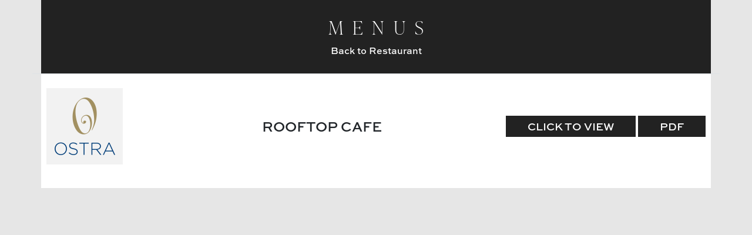

--- FILE ---
content_type: text/html; charset=utf-8
request_url: http://menus.omnihotels.com/htmlmenu/mokarahotelspa/rooftopcafe
body_size: 6345
content:
<!DOCTYPE html>
<html lang="en-us">
<head>
    <meta charset="utf-8" />
    <meta name="viewport" content="width=device-width, initial-scale=1.0">



    
    <title>Ostra Menus | Mokara Hotel &amp; Spa</title>
    <!-- --zb confirmed: this is where the header information is loaded into QR links -->
<link rel="icon" type="image/x-icon" href="/File/GetImage?imageId=33113">    <meta property="og:title" content="Ostra Menus | Mokara Hotel &amp; Spa" />
    <meta name="title" content="Ostra Menus | Mokara Hotel &amp; Spa" />
    <meta property="og:description" content="View the menus at Ostra located at Mokara Hotel &amp; Spa. Join us at our restaurant in San Antonio TX." />
    <meta name="description" content="View the menus at Ostra located at Mokara Hotel &amp; Spa. Join us at our restaurant in San Antonio TX." />
        <meta property="og:image" content="https://mmonline.clevelandmenu.com" />
    
    <meta property="og:image:width" content="width=device-width; initial-scale=1.0; maximum-scale=1.0;   user-scalable=0;" />
    <meta property="og:image:height" content="200" />


    <link href="/Content/bootstrap.min.css" rel="stylesheet"/>



<link href="/Content/Less/menumaker.less" rel="stylesheet"/>

    <!-- render in the project CSS if looking at a menu -->
    <link rel="stylesheet" href="" />

    <!-- loading dependencies in the head so they can be referenced by <script> tags in partial views -->
    <script src="/bundles/jquery?v=9ktsOtIo0upvJP7-7FiXuOoOJe58RLFJ__wIRPL2vGo1"></script>

    <script src="/bundles/bootstrap?v=3VdKUxfxbMtmhCOmdcc-gPkY17OCoFab174dQ5j22mA1"></script>

    <script src="https://kit.fontawesome.com/97234fc349.js" crossorigin="anonymous"></script>
    <script src="/Scripts/js-cookie.min.js"></script>

    <link rel="stylesheet" href="https://use.typekit.net/xhv5pda.css">
    <link rel="stylesheet" href="https://use.typekit.net/gpn2alw.css">
    <!--   Adding in fonts here for doublecut -->


    <link rel="stylesheet" href="/File/GetImage?imageId=35323" />
    <link rel="stylesheet" href="/File/GetImage?imageId=35322" />
    <link rel="stylesheet" href="/File/GetImage?imageId=36209" />

</head>
<body id="menumaker-mobile">

    

    <!-- header with logo and banner image -->
<div class="header container d-flex align-items-center justify-content-center flex-column html-menu-header-bg" style="height: 125px">
    <h1 class="html-menu-header">
        MENUS
    </h1>
        <a href="https://www.omnihotels.com/hotels/san-antonio-mokara/dining/rooftop-cafe" class="html-menu-header-link">Back to Restaurant</a>
</div>

    <!-- render pages such as dashboard and menus in here -->
    <div class="container p-0" style="background-color: white">
        

<style>
    body#menumaker-mobile {
        max-width: unset;
        background-color: #e6e6e6;
    }

    .menu-name-container {
        flex-direction: row !important;
        height: unset !important;
        flex-wrap: wrap;
        align-items: center;
    }

    .table td {
        vertical-align: middle;
    }

    .menu-name {
        font-family: "sweet-sans-pro", sans-serif !important;
    }

    .menu-link {
        background-color: #222222 !important;
        border: none !important;
        font-weight: 700;
        padding: 0.3rem 2.3rem;
        font-size: 1.15rem;
        font-family: "sweet-sans-pro", sans-serif !important;
        height: min-content;
    }

    .html-menu-header {
        font-size: 2rem;
        color: white;
        font-weight: 100;
        letter-spacing: 1rem;
        font-family: "ivypresto-display", serif !important;
        margin-right: -1rem;
    }

    .html-menu-header-bg {
        background-color: #222222;
    }

    .html-menu-header-link:active,
    .html-menu-header-link:visited,
    .html-menu-header-link {
        font-size: 1rem;
        color: white;
        font-weight: 100;
        font-family: "sweet-sans-pro", serif !important;
        text-decoration: none;
    }

        .html-menu-header-link:hover {
            color: lightgray;
            text-decoration: none;
        }

    .full-height-container {
        min-height: calc(100vh - 125px);
    }
</style>

<div class="row">
    <div class="col-xs-12">
        <!-- display if there are no menus for a property -->

        <!-- list menus in a table -->

            <table class="table" style="table-layout: fixed;">

                <!-- first hidden tr forces the list to start with a white background -->
                <tr style="display: none;"></tr>

                        <tr>
                            <!-- menu thumbnail -->
                                <td style="width: 180px;" class="p-4">
                                    <div class="menu-thumb-container">
                                            <img class="img-responsive menu-thumb" src="https://mmonline.clevelandmenu.com/File/GetThumbnail?imageId=40713" />
                                    </div>
                                </td>
                            <!-- menu name and link -->


                            <td class="py-4 pr-4 pl-0" colspan="1">
                                <div class="menu-name-container">
                                    <h3 class="menu-name mx-auto my-2">Rooftop Cafe</h3>

                                        <a class="btn btn-primary mb-0 mr-1 menu-link" tabindex="1" href="/MobileMenu/39512/1840/mokarahotelspa/13495" style="overflow: hidden; text-overflow: ellipsis;">
                                            Click to View
                                        </a>
                                                <a class="btn btn-primary mb-0 menu-link" tabindex="2" target="_blank" href="/File/GetImage?imageId=40712" style="overflow:hidden;text-overflow:ellipsis;">
                                                    PDF
                                                </a>
                                </div>
                            </td>
                        </tr>

            </table>

    </div>
</div>


    </div>


    <script src="/bundles/scripts?v=pEshtPOwv41RGhjKAAl0ORKBr9QOiBV9_yEr4u1McD81"></script>

    

</body>
</html>


--- FILE ---
content_type: text/css; charset=utf-8
request_url: http://menus.omnihotels.com/Content/Less/menumaker.less
body_size: 2681
content:
@font-face {
  font-family: 'Boxed-Light';
  src: url('../../fonts/BoxedLight.otf');
}
@font-face {
  font-family: 'Boxed-SemiBold';
  src: url('../../fonts/BoxedSemibold.otf');
}
body#menumaker-mobile {
  max-width: 790px;
  margin: auto;
  padding: 0;
  overflow-x: hidden;
}
body#menumaker-mobile select {
  text-transform: capitalize;
}
body#menumaker-mobile h1,
body#menumaker-mobile h2,
body#menumaker-mobile h3,
body#menumaker-mobile h4,
body#menumaker-mobile h5 {
  font-family: Boxed-SemiBold;
  text-transform: uppercase;
}
body#menumaker-mobile .flex-grow-1 {
  flex-grow: 1 !important;
}
body#menumaker-mobile .btn.btn-primary {
  font-family: Boxed-Light;
  text-transform: uppercase;
  background-color: #c59d09;
  border-color: #c59d09;
  border-radius: 0;
  color: white;
}
body#menumaker-mobile .btn.btn-primary:focus {
  box-shadow: 0 0 0 0.2rem rgba(197, 157, 9, 0.5);
}
body#menumaker-mobile .btn.btn-default {
  font-family: Boxed-Light;
  text-transform: uppercase;
  background-color: #dcdcde;
  border-color: #dcdcde;
  border-radius: 0;
  color: white;
}
body#menumaker-mobile .btn.btn-default:focus {
  box-shadow: 0 0 0 0.2rem rgba(220, 220, 222, 0.5);
}
body#menumaker-mobile select.form-control {
  border-radius: 0;
  border-color: #dcdcde;
}
body#menumaker-mobile.border {
  border-color: #dcdcde !important;
}
body#menumaker-mobile .text-primary {
  color: #c59d09 !important;
}
body#menumaker-mobile .header {
  height: 100px;
  width: 100%;
  padding: 15px 0;
  text-align: center;
  overflow: hidden;
  background-position: center center;
}
body#menumaker-mobile .header .logo-img {
  height: 100%;
}
body#menumaker-mobile .menu-thumb-container {
  width: 130px;
  height: 130px;
  display: flex;
  align-items: center;
  justify-content: center;
  background-color: #f2f2f2;
}
body#menumaker-mobile .menu-thumb-container .menu-thumb {
  max-height: 90%;
  max-width: 90%;
}
body#menumaker-mobile .menu-name-container {
  height: 130px;
  display: flex;
  flex-direction: column;
}
body#menumaker-mobile .menu-name-container .menu-name {
  height: auto;
  margin: auto 0;
  display: -webkit-box;
  -webkit-box-orient: vertical;
  /*overflow: hidden;*/
  font-size: 1.5rem;
  max-height: none;
  -webkit-line-clamp: 3;
}
body#menumaker-mobile .menu-name-container .menu-link:first-child {
  flex-grow: 1;
}
body#menumaker-mobile .mobile-menu-wrapper {
  height: 100vh;
  width: 100vw;
  position: fixed;
  top: 0;
  max-width: 790px;
  margin: auto;
}
body#menumaker-mobile .mobile-menu-wrapper .mobile-menu-frame {
  position: fixed;
  top: 38px;
  width: 100vw;
  height: calc(100% - 38px);
  max-width: 790px;
  margin: auto;
  border: none;
}


--- FILE ---
content_type: text/javascript; charset=utf-8
request_url: http://menus.omnihotels.com/bundles/bootstrap?v=3VdKUxfxbMtmhCOmdcc-gPkY17OCoFab174dQ5j22mA1
body_size: 48572
content:
!function(n,t){"object"==typeof exports&&"undefined"!=typeof module?t(exports,require("jquery"),require("popper.js")):"function"==typeof define&&define.amd?define(["exports","jquery","popper.js"],t):t(n.bootstrap={},n.jQuery,n.Popper)}(this,function(n,t,i){"use strict";function it(n,t){for(var i,r=0;r<t.length;r++)i=t[r],i.enumerable=i.enumerable||!1,i.configurable=!0,"value"in i&&(i.writable=!0),Object.defineProperty(n,i.key,i)}function o(n,t,i){return t&&it(n.prototype,t),i&&it(n,i),n}function f(){return(f=Object.assign||function(n){for(var i,r,t=1;t<arguments.length;t++){i=arguments[t];for(r in i)Object.prototype.hasOwnProperty.call(i,r)&&(n[r]=i[r])}return n}).apply(this,arguments)}t=t&&t.hasOwnProperty("default")?t.default:t;i=i&&i.hasOwnProperty("default")?i.default:i;var e,h,v,y,rt,p,ut,ft,et,s,u,c,w,b,k,ot,l,st,ht,g,ct,lt,at,nt,tt,a,r=function(n){function r(i){var u=this,r=!1;return n(this).one(t.TRANSITION_END,function(){r=!0}),setTimeout(function(){r||t.triggerTransitionEnd(u)},i),this}var i=!1,t={TRANSITION_END:"bsTransitionEnd",getUID:function(n){do n+=~~(1e6*Math.random());while(document.getElementById(n));return n},getSelectorFromElement:function(t){var r,i=t.getAttribute("data-target");i&&"#"!==i||(i=t.getAttribute("href")||"");"#"===i.charAt(0)&&(r=i,i=r="function"==typeof n.escapeSelector?n.escapeSelector(r).substr(1):r.replace(/(:|\.|\[|\]|,|=|@)/g,"\\$1"));try{return n(document).find(i).length>0?i:null}catch(n){return null}},reflow:function(n){return n.offsetHeight},triggerTransitionEnd:function(t){n(t).trigger(i.end)},supportsTransitionEnd:function(){return Boolean(i)},isElement:function(n){return(n[0]||n).nodeType},typeCheckConfig:function(n,i,r){var u,s;for(u in r)if(Object.prototype.hasOwnProperty.call(r,u)){var e=r[u],f=i[u],o=f&&t.isElement(f)?"element":(s=f,{}.toString.call(s).match(/\s([a-zA-Z]+)/)[1].toLowerCase());if(!new RegExp(e).test(o))throw new Error(n.toUpperCase()+': Option "'+u+'" provided type "'+o+'" but expected type "'+e+'".');}}};return i=("undefined"==typeof window||!window.QUnit)&&{end:"transitionend"},n.fn.emulateTransitionEnd=r,t.supportsTransitionEnd()&&(n.event.special[t.TRANSITION_END]={bindType:i.end,delegateType:i.end,handle:function(t){if(n(t.target).is(this))return t.handleObj.handler.apply(this,arguments)}}),t}(t),vt=(h="alert",y="."+(v="bs.alert"),rt=(e=t).fn[h],p={CLOSE:"close"+y,CLOSED:"closed"+y,CLICK_DATA_API:"click"+y+".data-api"},ut="alert",ft="fade",et="show",s=function(){function n(n){this._element=n}var t=n.prototype;return t.close=function(n){n=n||this._element;var t=this._getRootElement(n);this._triggerCloseEvent(t).isDefaultPrevented()||this._removeElement(t)},t.dispose=function(){e.removeData(this._element,v);this._element=null},t._getRootElement=function(n){var i=r.getSelectorFromElement(n),t=!1;return i&&(t=e(i)[0]),t||(t=e(n).closest("."+ut)[0]),t},t._triggerCloseEvent=function(n){var t=e.Event(p.CLOSE);return e(n).trigger(t),t},t._removeElement=function(n){var t=this;e(n).removeClass(et);r.supportsTransitionEnd()&&e(n).hasClass(ft)?e(n).one(r.TRANSITION_END,function(i){return t._destroyElement(n,i)}).emulateTransitionEnd(150):this._destroyElement(n)},t._destroyElement=function(n){e(n).detach().trigger(p.CLOSED).remove()},n._jQueryInterface=function(t){return this.each(function(){var r=e(this),i=r.data(v);i||(i=new n(this),r.data(v,i));"close"===t&&i[t](this)})},n._handleDismiss=function(n){return function(t){t&&t.preventDefault();n.close(this)}},o(n,null,[{key:"VERSION",get:function(){return"4.0.0"}}]),n}(),e(document).on(p.CLICK_DATA_API,'[data-dismiss="alert"]',s._handleDismiss(new s)),e.fn[h]=s._jQueryInterface,e.fn[h].Constructor=s,e.fn[h].noConflict=function(){return e.fn[h]=rt,s._jQueryInterface},s),yt=(c="button",b="."+(w="bs.button"),k=".data-api",ot=(u=t).fn[c],l="active",st="btn",ht="focus",g='[data-toggle^="button"]',ct='[data-toggle="buttons"]',lt="input",at=".active",nt=".btn",tt={CLICK_DATA_API:"click"+b+k,FOCUS_BLUR_DATA_API:"focus"+b+k+" blur"+b+k},a=function(){function n(n){this._element=n}var t=n.prototype;return t.toggle=function(){var i=!0,f=!0,t=u(this._element).closest(ct)[0],n,r;if(t&&(n=u(this._element).find(lt)[0],n)){if("radio"===n.type&&(n.checked&&u(this._element).hasClass(l)?i=!1:(r=u(t).find(at)[0],r&&u(r).removeClass(l))),i){if(n.hasAttribute("disabled")||t.hasAttribute("disabled")||n.classList.contains("disabled")||t.classList.contains("disabled"))return;n.checked=!u(this._element).hasClass(l);u(n).trigger("change")}n.focus();f=!1}f&&this._element.setAttribute("aria-pressed",!u(this._element).hasClass(l));i&&u(this._element).toggleClass(l)},t.dispose=function(){u.removeData(this._element,w);this._element=null},n._jQueryInterface=function(t){return this.each(function(){var i=u(this).data(w);i||(i=new n(this),u(this).data(w,i));"toggle"===t&&i[t]()})},o(n,null,[{key:"VERSION",get:function(){return"4.0.0"}}]),n}(),u(document).on(tt.CLICK_DATA_API,g,function(n){n.preventDefault();var t=n.target;u(t).hasClass(st)||(t=u(t).closest(nt));a._jQueryInterface.call(u(t),"toggle")}).on(tt.FOCUS_BLUR_DATA_API,g,function(n){var t=u(n.target).closest(nt)[0];u(t).toggleClass(ht,/^focus(in)?$/.test(n.type))}),u.fn[c]=a._jQueryInterface,u.fn[c].Constructor=a,u.fn[c].noConflict=function(){return u.fn[c]=ot,a._jQueryInterface},a),pt=function(n){var s="carousel",c="bs.carousel",t="."+c,y=n.fn[s],v={interval:5e3,keyboard:!0,slide:!1,pause:"hover",wrap:!0},p={interval:"(number|boolean)",keyboard:"boolean",slide:"(boolean|string)",pause:"(string|boolean)",wrap:"boolean"},l="next",a="prev",w="left",b="right",i={SLIDE:"slide"+t,SLID:"slid"+t,KEYDOWN:"keydown"+t,MOUSEENTER:"mouseenter"+t,MOUSELEAVE:"mouseleave"+t,TOUCHEND:"touchend"+t,LOAD_DATA_API:"load"+t+".data-api",CLICK_DATA_API:"click"+t+".data-api"},k="carousel",e="active",d="slide",g="carousel-item-right",nt="carousel-item-left",tt="carousel-item-next",it="carousel-item-prev",u={ACTIVE:".active",ACTIVE_ITEM:".active.carousel-item",ITEM:".carousel-item",NEXT_PREV:".carousel-item-next, .carousel-item-prev",INDICATORS:".carousel-indicators",DATA_SLIDE:"[data-slide], [data-slide-to]",DATA_RIDE:'[data-ride="carousel"]'},h=function(){function y(t,i){this._items=null;this._interval=null;this._activeElement=null;this._isPaused=!1;this._isSliding=!1;this.touchTimeout=null;this._config=this._getConfig(i);this._element=n(t)[0];this._indicatorsElement=n(this._element).find(u.INDICATORS)[0];this._addEventListeners()}var h=y.prototype;return h.next=function(){this._isSliding||this._slide(l)},h.nextWhenVisible=function(){!document.hidden&&n(this._element).is(":visible")&&"hidden"!==n(this._element).css("visibility")&&this.next()},h.prev=function(){this._isSliding||this._slide(a)},h.pause=function(t){t||(this._isPaused=!0);n(this._element).find(u.NEXT_PREV)[0]&&r.supportsTransitionEnd()&&(r.triggerTransitionEnd(this._element),this.cycle(!0));clearInterval(this._interval);this._interval=null},h.cycle=function(n){n||(this._isPaused=!1);this._interval&&(clearInterval(this._interval),this._interval=null);this._config.interval&&!this._isPaused&&(this._interval=setInterval((document.visibilityState?this.nextWhenVisible:this.next).bind(this),this._config.interval))},h.to=function(t){var e=this,r,f;if(this._activeElement=n(this._element).find(u.ACTIVE_ITEM)[0],r=this._getItemIndex(this._activeElement),!(t>this._items.length-1||t<0))if(this._isSliding)n(this._element).one(i.SLID,function(){return e.to(t)});else{if(r===t)return this.pause(),void this.cycle();f=t>r?l:a;this._slide(f,this._items[t])}},h.dispose=function(){n(this._element).off(t);n.removeData(this._element,c);this._items=null;this._config=null;this._element=null;this._interval=null;this._isPaused=null;this._isSliding=null;this._activeElement=null;this._indicatorsElement=null},h._getConfig=function(n){return n=f({},v,n),r.typeCheckConfig(s,n,p),n},h._addEventListeners=function(){var t=this;this._config.keyboard&&n(this._element).on(i.KEYDOWN,function(n){return t._keydown(n)});"hover"===this._config.pause&&(n(this._element).on(i.MOUSEENTER,function(n){return t.pause(n)}).on(i.MOUSELEAVE,function(n){return t.cycle(n)}),"ontouchstart"in document.documentElement&&n(this._element).on(i.TOUCHEND,function(){t.pause();t.touchTimeout&&clearTimeout(t.touchTimeout);t.touchTimeout=setTimeout(function(n){return t.cycle(n)},500+t._config.interval)}))},h._keydown=function(n){if(!/input|textarea/i.test(n.target.tagName))switch(n.which){case 37:n.preventDefault();this.prev();break;case 39:n.preventDefault();this.next()}},h._getItemIndex=function(t){return this._items=n.makeArray(n(t).parent().find(u.ITEM)),this._items.indexOf(t)},h._getItemByDirection=function(n,t){var u=n===l,f=n===a,i=this._getItemIndex(t),e=this._items.length-1,r;return(f&&0===i||u&&i===e)&&!this._config.wrap?t:(r=(i+(n===a?-1:1))%this._items.length,-1===r?this._items[this._items.length-1]:this._items[r])},h._triggerSlideEvent=function(t,r){var e=this._getItemIndex(t),o=this._getItemIndex(n(this._element).find(u.ACTIVE_ITEM)[0]),f=n.Event(i.SLIDE,{relatedTarget:t,direction:r,from:o,to:e});return n(this._element).trigger(f),f},h._setActiveIndicatorElement=function(t){if(this._indicatorsElement){n(this._indicatorsElement).find(u.ACTIVE).removeClass(e);var i=this._indicatorsElement.children[this._getItemIndex(t)];i&&n(i).addClass(e)}},h._slide=function(t,f){var h,c,a,y=this,s=n(this._element).find(u.ACTIVE_ITEM)[0],k=this._getItemIndex(s),o=f||s&&this._getItemByDirection(t,s),rt=this._getItemIndex(o),p=Boolean(this._interval),v;(t===l?(h=nt,c=tt,a=w):(h=g,c=it,a=b),o&&n(o).hasClass(e))?this._isSliding=!1:!this._triggerSlideEvent(o,a).isDefaultPrevented()&&s&&o&&(this._isSliding=!0,p&&this.pause(),this._setActiveIndicatorElement(o),v=n.Event(i.SLID,{relatedTarget:o,direction:a,from:k,to:rt}),r.supportsTransitionEnd()&&n(this._element).hasClass(d)?(n(o).addClass(c),r.reflow(o),n(s).addClass(h),n(o).addClass(h),n(s).one(r.TRANSITION_END,function(){n(o).removeClass(h+" "+c).addClass(e);n(s).removeClass(e+" "+c+" "+h);y._isSliding=!1;setTimeout(function(){return n(y._element).trigger(v)},0)}).emulateTransitionEnd(600)):(n(s).removeClass(e),n(o).addClass(e),this._isSliding=!1,n(this._element).trigger(v)),p&&this.cycle())},y._jQueryInterface=function(t){return this.each(function(){var i=n(this).data(c),r=f({},v,n(this).data()),u;if("object"==typeof t&&(r=f({},r,t)),u="string"==typeof t?t:r.slide,i||(i=new y(this,r),n(this).data(c,i)),"number"==typeof t)i.to(t);else if("string"==typeof u){if("undefined"==typeof i[u])throw new TypeError('No method named "'+u+'"');i[u]()}else r.interval&&(i.pause(),i.cycle())})},y._dataApiClickHandler=function(t){var o=r.getSelectorFromElement(this),i,e,u;o&&(i=n(o)[0],i&&n(i).hasClass(k)&&(e=f({},n(i).data(),n(this).data()),u=this.getAttribute("data-slide-to"),u&&(e.interval=!1),y._jQueryInterface.call(n(i),e),u&&n(i).data(c).to(u),t.preventDefault()))},o(y,null,[{key:"VERSION",get:function(){return"4.0.0"}},{key:"Default",get:function(){return v}}]),y}();return n(document).on(i.CLICK_DATA_API,u.DATA_SLIDE,h._dataApiClickHandler),n(window).on(i.LOAD_DATA_API,function(){n(u.DATA_RIDE).each(function(){var t=n(this);h._jQueryInterface.call(t,t.data())})}),n.fn[s]=h._jQueryInterface,n.fn[s].Constructor=h,n.fn[s].noConflict=function(){return n.fn[s]=y,h._jQueryInterface},h}(t),wt=function(n){var u="collapse",t="bs.collapse",e="."+t,w=n.fn[u],a={toggle:!0,parent:""},b={toggle:"boolean",parent:"(string|element)"},s={SHOW:"show"+e,SHOWN:"shown"+e,HIDE:"hide"+e,HIDDEN:"hidden"+e,CLICK_DATA_API:"click"+e+".data-api"},i="show",c="collapse",l="collapsing",v="collapsed",p="width",k="height",y={ACTIVES:".show, .collapsing",DATA_TOGGLE:'[data-toggle="collapse"]'},h=function(){function h(t,i){var e,u,o,f;for(this._isTransitioning=!1,this._element=t,this._config=this._getConfig(i),this._triggerArray=n.makeArray(n('[data-toggle="collapse"][href="#'+t.id+'"],[data-toggle="collapse"][data-target="#'+t.id+'"]')),e=n(y.DATA_TOGGLE),u=0;u<e.length;u++)o=e[u],f=r.getSelectorFromElement(o),null!==f&&n(f).filter(t).length>0&&(this._selector=f,this._triggerArray.push(o));this._parent=this._config.parent?this._getParent():null;this._config.parent||this._addAriaAndCollapsedClass(this._element,this._triggerArray);this._config.toggle&&this.toggle()}var e=h.prototype;return e.toggle=function(){n(this._element).hasClass(i)?this.hide():this.show()},e.show=function(){var u,o,e=this,a,f,p,w;this._isTransitioning||n(this._element).hasClass(i)||(this._parent&&0===(u=n.makeArray(n(this._parent).find(y.ACTIVES).filter('[data-parent="'+this._config.parent+'"]'))).length&&(u=null),u&&(o=n(u).not(this._selector).data(t))&&o._isTransitioning)||(a=n.Event(s.SHOW),(n(this._element).trigger(a),a.isDefaultPrevented())||(u&&(h._jQueryInterface.call(n(u).not(this._selector),"hide"),o||n(u).data(t,null)),f=this._getDimension(),n(this._element).removeClass(c).addClass(l),this._element.style[f]=0,this._triggerArray.length>0&&n(this._triggerArray).removeClass(v).attr("aria-expanded",!0),this.setTransitioning(!0),p=function(){n(e._element).removeClass(l).addClass(c).addClass(i);e._element.style[f]="";e.setTransitioning(!1);n(e._element).trigger(s.SHOWN)},r.supportsTransitionEnd()?(w="scroll"+(f[0].toUpperCase()+f.slice(1)),n(this._element).one(r.TRANSITION_END,p).emulateTransitionEnd(600),this._element.style[f]=this._element[w]+"px"):p()))},e.hide=function(){var a=this,f,t,u,e,o,h;if(!this._isTransitioning&&n(this._element).hasClass(i)&&(f=n.Event(s.HIDE),n(this._element).trigger(f),!f.isDefaultPrevented())){if(t=this._getDimension(),this._element.style[t]=this._element.getBoundingClientRect()[t]+"px",r.reflow(this._element),n(this._element).addClass(l).removeClass(c).removeClass(i),this._triggerArray.length>0)for(u=0;u<this._triggerArray.length;u++)e=this._triggerArray[u],o=r.getSelectorFromElement(e),null!==o&&(n(o).hasClass(i)||n(e).addClass(v).attr("aria-expanded",!1));this.setTransitioning(!0);h=function(){a.setTransitioning(!1);n(a._element).removeClass(l).addClass(c).trigger(s.HIDDEN)};this._element.style[t]="";r.supportsTransitionEnd()?n(this._element).one(r.TRANSITION_END,h).emulateTransitionEnd(600):h()}},e.setTransitioning=function(n){this._isTransitioning=n},e.dispose=function(){n.removeData(this._element,t);this._config=null;this._parent=null;this._element=null;this._triggerArray=null;this._isTransitioning=null},e._getConfig=function(n){return(n=f({},a,n)).toggle=Boolean(n.toggle),r.typeCheckConfig(u,n,b),n},e._getDimension=function(){return n(this._element).hasClass(p)?p:k},e._getParent=function(){var u=this,t=null,i;return r.isElement(this._config.parent)?(t=this._config.parent,"undefined"!=typeof this._config.parent.jquery&&(t=this._config.parent[0])):t=n(this._config.parent)[0],i='[data-toggle="collapse"][data-parent="'+this._config.parent+'"]',n(t).find(i).each(function(n,t){u._addAriaAndCollapsedClass(h._getTargetFromElement(t),[t])}),t},e._addAriaAndCollapsedClass=function(t,r){if(t){var u=n(t).hasClass(i);r.length>0&&n(r).toggleClass(v,!u).attr("aria-expanded",u)}},h._getTargetFromElement=function(t){var i=r.getSelectorFromElement(t);return i?n(i)[0]:null},h._jQueryInterface=function(i){return this.each(function(){var u=n(this),r=u.data(t),e=f({},a,u.data(),"object"==typeof i&&i);if(!r&&e.toggle&&/show|hide/.test(i)&&(e.toggle=!1),r||(r=new h(this,e),u.data(t,r)),"string"==typeof i){if("undefined"==typeof r[i])throw new TypeError('No method named "'+i+'"');r[i]()}})},o(h,null,[{key:"VERSION",get:function(){return"4.0.0"}},{key:"Default",get:function(){return a}}]),h}();return n(document).on(s.CLICK_DATA_API,y.DATA_TOGGLE,function(i){"A"===i.currentTarget.tagName&&i.preventDefault();var u=n(this),f=r.getSelectorFromElement(this);n(f).each(function(){var i=n(this),r=i.data(t)?"toggle":u.data();h._jQueryInterface.call(i,r)})}),n.fn[u]=h._jQueryInterface,n.fn[u].Constructor=h,n.fn[u].noConflict=function(){return n.fn[u]=w,h._jQueryInterface},h}(t),bt=function(n){var h="dropdown",c="bs.dropdown",u="."+c,a=".data-api",b=n.fn[h],k=new RegExp("38|40|27"),t={HIDE:"hide"+u,HIDDEN:"hidden"+u,SHOW:"show"+u,SHOWN:"shown"+u,CLICK:"click"+u,CLICK_DATA_API:"click"+u+a,KEYDOWN_DATA_API:"keydown"+u+a,KEYUP_DATA_API:"keyup"+u+a},p="disabled",s="show",w="dropup",d="dropright",g="dropleft",v="dropdown-menu-right",nt="dropdown-menu-left",tt="position-static",l='[data-toggle="dropdown"]',y=".dropdown-menu",it=".navbar-nav",rt=".dropdown-menu .dropdown-item:not(.disabled)",ut="top-start",ft="top-end",et="bottom-start",ot="bottom-end",st="right-start",ht="left-start",ct={offset:0,flip:!0,boundary:"scrollParent"},lt={offset:"(number|string|function)",flip:"boolean",boundary:"(string|element)"},e=function(){function e(n,t){this._element=n;this._popper=null;this._config=this._getConfig(t);this._menu=this._getMenuElement();this._inNavbar=this._detectNavbar();this._addEventListeners()}var a=e.prototype;return a.toggle=function(){var r,h,u,f,o;if(!this._element.disabled&&!n(this._element).hasClass(p)&&(r=e._getParentFromElement(this._element),h=n(this._menu).hasClass(s),(e._clearMenus(),!h)&&(u={relatedTarget:this._element},f=n.Event(t.SHOW,u),n(r).trigger(f),!f.isDefaultPrevented()))){if(!this._inNavbar){if("undefined"==typeof i)throw new TypeError("Bootstrap dropdown require Popper.js (https://popper.js.org)");o=this._element;n(r).hasClass(w)&&(n(this._menu).hasClass(nt)||n(this._menu).hasClass(v))&&(o=r);"scrollParent"!==this._config.boundary&&n(r).addClass(tt);this._popper=new i(o,this._menu,this._getPopperConfig())}"ontouchstart"in document.documentElement&&0===n(r).closest(it).length&&n("body").children().on("mouseover",null,n.noop);this._element.focus();this._element.setAttribute("aria-expanded",!0);n(this._menu).toggleClass(s);n(r).toggleClass(s).trigger(n.Event(t.SHOWN,u))}},a.dispose=function(){n.removeData(this._element,c);n(this._element).off(u);this._element=null;this._menu=null;null!==this._popper&&(this._popper.destroy(),this._popper=null)},a.update=function(){this._inNavbar=this._detectNavbar();null!==this._popper&&this._popper.scheduleUpdate()},a._addEventListeners=function(){var i=this;n(this._element).on(t.CLICK,function(n){n.preventDefault();n.stopPropagation();i.toggle()})},a._getConfig=function(t){return t=f({},this.constructor.Default,n(this._element).data(),t),r.typeCheckConfig(h,t,this.constructor.DefaultType),t},a._getMenuElement=function(){if(!this._menu){var t=e._getParentFromElement(this._element);this._menu=n(t).find(y)[0]}return this._menu},a._getPlacement=function(){var i=n(this._element).parent(),t=et;return i.hasClass(w)?(t=ut,n(this._menu).hasClass(v)&&(t=ft)):i.hasClass(d)?t=st:i.hasClass(g)?t=ht:n(this._menu).hasClass(v)&&(t=ot),t},a._detectNavbar=function(){return n(this._element).closest(".navbar").length>0},a._getPopperConfig=function(){var t=this,n={};return"function"==typeof this._config.offset?n.fn=function(n){return n.offsets=f({},n.offsets,t._config.offset(n.offsets)||{}),n}:n.offset=this._config.offset,{placement:this._getPlacement(),modifiers:{offset:n,flip:{enabled:this._config.flip},preventOverflow:{boundariesElement:this._config.boundary}}}},e._jQueryInterface=function(t){return this.each(function(){var i=n(this).data(c);if(i||(i=new e(this,"object"==typeof t?t:null),n(this).data(c,i)),"string"==typeof t){if("undefined"==typeof i[t])throw new TypeError('No method named "'+t+'"');i[t]()}})},e._clearMenus=function(i){var u,r,v,o;if(!i||3!==i.which&&("keyup"!==i.type||9===i.which))for(u=n.makeArray(n(l)),r=0;r<u.length;r++){var f=e._getParentFromElement(u[r]),h=n(u[r]).data(c),a={relatedTarget:u[r]};h&&(v=h._menu,!n(f).hasClass(s)||i&&("click"===i.type&&/input|textarea/i.test(i.target.tagName)||"keyup"===i.type&&9===i.which)&&n.contains(f,i.target)||(o=n.Event(t.HIDE,a),n(f).trigger(o),o.isDefaultPrevented()||("ontouchstart"in document.documentElement&&n("body").children().off("mouseover",null,n.noop),u[r].setAttribute("aria-expanded","false"),n(v).removeClass(s),n(f).removeClass(s).trigger(n.Event(t.HIDDEN,a)))))}},e._getParentFromElement=function(t){var i,u=r.getSelectorFromElement(t);return u&&(i=n(u)[0]),i||t.parentNode},e._dataApiKeydownHandler=function(t){var u,f,r,i,o;(/input|textarea/i.test(t.target.tagName)?32===t.which||27!==t.which&&(40!==t.which&&38!==t.which||n(t.target).closest(y).length):!k.test(t.which))||(t.preventDefault(),t.stopPropagation(),this.disabled||n(this).hasClass(p))||(u=e._getParentFromElement(this),f=n(u).hasClass(s),(f||27===t.which&&32===t.which)&&(!f||27!==t.which&&32!==t.which)?(r=n(u).find(rt).get(),0!==r.length&&(i=r.indexOf(t.target),38===t.which&&i>0&&i--,40===t.which&&i<r.length-1&&i++,i<0&&(i=0),r[i].focus())):(27===t.which&&(o=n(u).find(l)[0],n(o).trigger("focus")),n(this).trigger("click")))},o(e,null,[{key:"VERSION",get:function(){return"4.0.0"}},{key:"Default",get:function(){return ct}},{key:"DefaultType",get:function(){return lt}}]),e}();return n(document).on(t.KEYDOWN_DATA_API,l,e._dataApiKeydownHandler).on(t.KEYDOWN_DATA_API,y,e._dataApiKeydownHandler).on(t.CLICK_DATA_API+" "+t.KEYUP_DATA_API,e._clearMenus).on(t.CLICK_DATA_API,l,function(t){t.preventDefault();t.stopPropagation();e._jQueryInterface.call(n(this),"toggle")}).on(t.CLICK_DATA_API,".dropdown form",function(n){n.stopPropagation()}),n.fn[h]=e._jQueryInterface,n.fn[h].Constructor=e,n.fn[h].noConflict=function(){return n.fn[h]=b,e._jQueryInterface},e}(t),kt=function(n){var v="modal",s="bs.modal",i="."+s,y=n.fn.modal,l={backdrop:!0,keyboard:!0,focus:!0,show:!0},p={backdrop:"(boolean|string)",keyboard:"boolean",focus:"boolean",show:"boolean"},t={HIDE:"hide"+i,HIDDEN:"hidden"+i,SHOW:"show"+i,SHOWN:"shown"+i,FOCUSIN:"focusin"+i,RESIZE:"resize"+i,CLICK_DISMISS:"click.dismiss"+i,KEYDOWN_DISMISS:"keydown.dismiss"+i,MOUSEUP_DISMISS:"mouseup.dismiss"+i,MOUSEDOWN_DISMISS:"mousedown.dismiss"+i,CLICK_DATA_API:"click"+i+".data-api"},w="modal-scrollbar-measure",b="modal-backdrop",a="modal-open",e="fade",c="show",u={DIALOG:".modal-dialog",DATA_TOGGLE:'[data-toggle="modal"]',DATA_DISMISS:'[data-dismiss="modal"]',FIXED_CONTENT:".fixed-top, .fixed-bottom, .is-fixed, .sticky-top",STICKY_CONTENT:".sticky-top",NAVBAR_TOGGLER:".navbar-toggler"},h=function(){function y(t,i){this._config=this._getConfig(i);this._element=t;this._dialog=n(t).find(u.DIALOG)[0];this._backdrop=null;this._isShown=!1;this._isBodyOverflowing=!1;this._ignoreBackdropClick=!1;this._originalBodyPadding=0;this._scrollbarWidth=0}var h=y.prototype;return h.toggle=function(n){return this._isShown?this.hide():this.show(n)},h.show=function(i){var f=this,o;this._isTransitioning||this._isShown||(r.supportsTransitionEnd()&&n(this._element).hasClass(e)&&(this._isTransitioning=!0),o=n.Event(t.SHOW,{relatedTarget:i}),n(this._element).trigger(o),this._isShown||o.isDefaultPrevented()||(this._isShown=!0,this._checkScrollbar(),this._setScrollbar(),this._adjustDialog(),n(document.body).addClass(a),this._setEscapeEvent(),this._setResizeEvent(),n(this._element).on(t.CLICK_DISMISS,u.DATA_DISMISS,function(n){return f.hide(n)}),n(this._dialog).on(t.MOUSEDOWN_DISMISS,function(){n(f._element).one(t.MOUSEUP_DISMISS,function(t){n(t.target).is(f._element)&&(f._ignoreBackdropClick=!0)})}),this._showBackdrop(function(){return f._showElement(i)})))},h.hide=function(i){var o=this,u,f;(i&&i.preventDefault(),!this._isTransitioning&&this._isShown)&&(u=n.Event(t.HIDE),(n(this._element).trigger(u),this._isShown&&!u.isDefaultPrevented())&&(this._isShown=!1,f=r.supportsTransitionEnd()&&n(this._element).hasClass(e),f&&(this._isTransitioning=!0),this._setEscapeEvent(),this._setResizeEvent(),n(document).off(t.FOCUSIN),n(this._element).removeClass(c),n(this._element).off(t.CLICK_DISMISS),n(this._dialog).off(t.MOUSEDOWN_DISMISS),f?n(this._element).one(r.TRANSITION_END,function(n){return o._hideModal(n)}).emulateTransitionEnd(300):this._hideModal()))},h.dispose=function(){n.removeData(this._element,s);n(window,document,this._element,this._backdrop).off(i);this._config=null;this._element=null;this._dialog=null;this._backdrop=null;this._isShown=null;this._isBodyOverflowing=null;this._ignoreBackdropClick=null;this._scrollbarWidth=null},h.handleUpdate=function(){this._adjustDialog()},h._getConfig=function(n){return n=f({},l,n),r.typeCheckConfig(v,n,p),n},h._showElement=function(i){var u=this,o=r.supportsTransitionEnd()&&n(this._element).hasClass(e),s,f;this._element.parentNode&&this._element.parentNode.nodeType===Node.ELEMENT_NODE||document.body.appendChild(this._element);this._element.style.display="block";this._element.removeAttribute("aria-hidden");this._element.scrollTop=0;o&&r.reflow(this._element);n(this._element).addClass(c);this._config.focus&&this._enforceFocus();s=n.Event(t.SHOWN,{relatedTarget:i});f=function(){u._config.focus&&u._element.focus();u._isTransitioning=!1;n(u._element).trigger(s)};o?n(this._dialog).one(r.TRANSITION_END,f).emulateTransitionEnd(300):f()},h._enforceFocus=function(){var i=this;n(document).off(t.FOCUSIN).on(t.FOCUSIN,function(t){document!==t.target&&i._element!==t.target&&0===n(i._element).has(t.target).length&&i._element.focus()})},h._setEscapeEvent=function(){var i=this;this._isShown&&this._config.keyboard?n(this._element).on(t.KEYDOWN_DISMISS,function(n){27===n.which&&(n.preventDefault(),i.hide())}):this._isShown||n(this._element).off(t.KEYDOWN_DISMISS)},h._setResizeEvent=function(){var i=this;this._isShown?n(window).on(t.RESIZE,function(n){return i.handleUpdate(n)}):n(window).off(t.RESIZE)},h._hideModal=function(){var i=this;this._element.style.display="none";this._element.setAttribute("aria-hidden",!0);this._isTransitioning=!1;this._showBackdrop(function(){n(document.body).removeClass(a);i._resetAdjustments();i._resetScrollbar();n(i._element).trigger(t.HIDDEN)})},h._removeBackdrop=function(){this._backdrop&&(n(this._backdrop).remove(),this._backdrop=null)},h._showBackdrop=function(i){var u=this,f=n(this._element).hasClass(e)?e:"",o,s;if(this._isShown&&this._config.backdrop){if(o=r.supportsTransitionEnd()&&f,this._backdrop=document.createElement("div"),this._backdrop.className=b,f&&n(this._backdrop).addClass(f),n(this._backdrop).appendTo(document.body),n(this._element).on(t.CLICK_DISMISS,function(n){u._ignoreBackdropClick?u._ignoreBackdropClick=!1:n.target===n.currentTarget&&("static"===u._config.backdrop?u._element.focus():u.hide())}),o&&r.reflow(this._backdrop),n(this._backdrop).addClass(c),!i)return;if(!o)return void i();n(this._backdrop).one(r.TRANSITION_END,i).emulateTransitionEnd(150)}else!this._isShown&&this._backdrop?(n(this._backdrop).removeClass(c),s=function(){u._removeBackdrop();i&&i()},r.supportsTransitionEnd()&&n(this._element).hasClass(e)?n(this._backdrop).one(r.TRANSITION_END,s).emulateTransitionEnd(150):s()):i&&i()},h._adjustDialog=function(){var n=this._element.scrollHeight>document.documentElement.clientHeight;!this._isBodyOverflowing&&n&&(this._element.style.paddingLeft=this._scrollbarWidth+"px");this._isBodyOverflowing&&!n&&(this._element.style.paddingRight=this._scrollbarWidth+"px")},h._resetAdjustments=function(){this._element.style.paddingLeft="";this._element.style.paddingRight=""},h._checkScrollbar=function(){var n=document.body.getBoundingClientRect();this._isBodyOverflowing=n.left+n.right<window.innerWidth;this._scrollbarWidth=this._getScrollbarWidth()},h._setScrollbar=function(){var t=this,i,r;this._isBodyOverflowing&&(n(u.FIXED_CONTENT).each(function(i,r){var u=n(r)[0].style.paddingRight,f=n(r).css("padding-right");n(r).data("padding-right",u).css("padding-right",parseFloat(f)+t._scrollbarWidth+"px")}),n(u.STICKY_CONTENT).each(function(i,r){var u=n(r)[0].style.marginRight,f=n(r).css("margin-right");n(r).data("margin-right",u).css("margin-right",parseFloat(f)-t._scrollbarWidth+"px")}),n(u.NAVBAR_TOGGLER).each(function(i,r){var u=n(r)[0].style.marginRight,f=n(r).css("margin-right");n(r).data("margin-right",u).css("margin-right",parseFloat(f)+t._scrollbarWidth+"px")}),i=document.body.style.paddingRight,r=n("body").css("padding-right"),n("body").data("padding-right",i).css("padding-right",parseFloat(r)+this._scrollbarWidth+"px"))},h._resetScrollbar=function(){n(u.FIXED_CONTENT).each(function(t,i){var r=n(i).data("padding-right");"undefined"!=typeof r&&n(i).css("padding-right",r).removeData("padding-right")});n(u.STICKY_CONTENT+", "+u.NAVBAR_TOGGLER).each(function(t,i){var r=n(i).data("margin-right");"undefined"!=typeof r&&n(i).css("margin-right",r).removeData("margin-right")});var t=n("body").data("padding-right");"undefined"!=typeof t&&n("body").css("padding-right",t).removeData("padding-right")},h._getScrollbarWidth=function(){var n=document.createElement("div"),t;return n.className=w,document.body.appendChild(n),t=n.getBoundingClientRect().width-n.clientWidth,document.body.removeChild(n),t},y._jQueryInterface=function(t,i){return this.each(function(){var r=n(this).data(s),u=f({},y.Default,n(this).data(),"object"==typeof t&&t);if(r||(r=new y(this,u),n(this).data(s,r)),"string"==typeof t){if("undefined"==typeof r[t])throw new TypeError('No method named "'+t+'"');r[t](i)}else u.show&&r.show(i)})},o(y,null,[{key:"VERSION",get:function(){return"4.0.0"}},{key:"Default",get:function(){return l}}]),y}();return n(document).on(t.CLICK_DATA_API,u.DATA_TOGGLE,function(i){var u,e=this,o=r.getSelectorFromElement(this),c,l;o&&(u=n(o)[0]);c=n(u).data(s)?"toggle":f({},n(u).data(),n(this).data());"A"!==this.tagName&&"AREA"!==this.tagName||i.preventDefault();l=n(u).one(t.SHOW,function(i){i.isDefaultPrevented()||l.one(t.HIDDEN,function(){n(e).is(":visible")&&e.focus()})});h._jQueryInterface.call(n(u),c,this)}),n.fn.modal=h._jQueryInterface,n.fn.modal.Constructor=h,n.fn.modal.noConflict=function(){return n.fn.modal=y,h._jQueryInterface},h}(t),d=function(n){var u="tooltip",l="bs.tooltip",t="."+l,p=n.fn[u],w=new RegExp("(^|\\s)bs-tooltip\\S+","g"),b={animation:"boolean",template:"string",title:"(string|element|function)",trigger:"string",delay:"(number|object)",html:"boolean",selector:"(string|boolean)",placement:"(string|function)",offset:"(number|string)",container:"(string|element|boolean)",fallbackPlacement:"(string|array)",boundary:"(string|element)"},k={AUTO:"auto",TOP:"top",RIGHT:"right",BOTTOM:"bottom",LEFT:"left"},d={animation:!0,template:'<div class="tooltip" role="tooltip"><div class="arrow"><\/div><div class="tooltip-inner"><\/div><\/div>',trigger:"hover focus",title:"",delay:0,html:!1,selector:!1,placement:"top",offset:0,container:!1,fallbackPlacement:"flip",boundary:"scrollParent"},e="show",v="out",g={HIDE:"hide"+t,HIDDEN:"hidden"+t,SHOW:"show"+t,SHOWN:"shown"+t,INSERTED:"inserted"+t,CLICK:"click"+t,FOCUSIN:"focusin"+t,FOCUSOUT:"focusout"+t,MOUSEENTER:"mouseenter"+t,MOUSELEAVE:"mouseleave"+t},s="fade",h="show",nt=".tooltip-inner",tt=".arrow",c="hover",y="focus",it="click",rt="manual",a=function(){function p(n,t){if("undefined"==typeof i)throw new TypeError("Bootstrap tooltips require Popper.js (https://popper.js.org)");this._isEnabled=!0;this._timeout=0;this._hoverState="";this._activeTrigger={};this._popper=null;this.element=n;this.config=this._getConfig(t);this.tip=null;this._setListeners()}var a=p.prototype;return a.enable=function(){this._isEnabled=!0},a.disable=function(){this._isEnabled=!1},a.toggleEnabled=function(){this._isEnabled=!this._isEnabled},a.toggle=function(t){if(this._isEnabled)if(t){var r=this.constructor.DATA_KEY,i=n(t.currentTarget).data(r);i||(i=new this.constructor(t.currentTarget,this._getDelegateConfig()),n(t.currentTarget).data(r,i));i._activeTrigger.click=!i._activeTrigger.click;i._isWithActiveTrigger()?i._enter(null,i):i._leave(null,i)}else{if(n(this.getTipElement()).hasClass(h))return void this._leave(null,this);this._enter(null,this)}},a.dispose=function(){clearTimeout(this._timeout);n.removeData(this.element,this.constructor.DATA_KEY);n(this.element).off(this.constructor.EVENT_KEY);n(this.element).closest(".modal").off("hide.bs.modal");this.tip&&n(this.tip).remove();this._isEnabled=null;this._timeout=null;this._hoverState=null;this._activeTrigger=null;null!==this._popper&&this._popper.destroy();this._popper=null;this.element=null;this.config=null;this.tip=null},a.show=function(){var t=this,f,l,u,e,a,o,y,c;if("none"===n(this.element).css("display"))throw new Error("Please use show on visible elements");if(f=n.Event(this.constructor.Event.SHOW),this.isWithContent()&&this._isEnabled){if(n(this.element).trigger(f),l=n.contains(this.element.ownerDocument.documentElement,this.element),f.isDefaultPrevented()||!l)return;u=this.getTipElement();e=r.getUID(this.constructor.NAME);u.setAttribute("id",e);this.element.setAttribute("aria-describedby",e);this.setContent();this.config.animation&&n(u).addClass(s);a="function"==typeof this.config.placement?this.config.placement.call(this,u,this.element):this.config.placement;o=this._getAttachment(a);this.addAttachmentClass(o);y=!1===this.config.container?document.body:n(this.config.container);n(u).data(this.constructor.DATA_KEY,this);n.contains(this.element.ownerDocument.documentElement,this.tip)||n(u).appendTo(y);n(this.element).trigger(this.constructor.Event.INSERTED);this._popper=new i(this.element,u,{placement:o,modifiers:{offset:{offset:this.config.offset},flip:{behavior:this.config.fallbackPlacement},arrow:{element:tt},preventOverflow:{boundariesElement:this.config.boundary}},onCreate:function(n){n.originalPlacement!==n.placement&&t._handlePopperPlacementChange(n)},onUpdate:function(n){t._handlePopperPlacementChange(n)}});n(u).addClass(h);"ontouchstart"in document.documentElement&&n("body").children().on("mouseover",null,n.noop);c=function(){t.config.animation&&t._fixTransition();var i=t._hoverState;t._hoverState=null;n(t.element).trigger(t.constructor.Event.SHOWN);i===v&&t._leave(null,t)};r.supportsTransitionEnd()&&n(this.tip).hasClass(s)?n(this.tip).one(r.TRANSITION_END,c).emulateTransitionEnd(p._TRANSITION_DURATION):c()}},a.hide=function(t){var i=this,u=this.getTipElement(),f=n.Event(this.constructor.Event.HIDE),o=function(){i._hoverState!==e&&u.parentNode&&u.parentNode.removeChild(u);i._cleanTipClass();i.element.removeAttribute("aria-describedby");n(i.element).trigger(i.constructor.Event.HIDDEN);null!==i._popper&&i._popper.destroy();t&&t()};n(this.element).trigger(f);f.isDefaultPrevented()||(n(u).removeClass(h),"ontouchstart"in document.documentElement&&n("body").children().off("mouseover",null,n.noop),this._activeTrigger[it]=!1,this._activeTrigger[y]=!1,this._activeTrigger[c]=!1,r.supportsTransitionEnd()&&n(this.tip).hasClass(s)?n(u).one(r.TRANSITION_END,o).emulateTransitionEnd(150):o(),this._hoverState="")},a.update=function(){null!==this._popper&&this._popper.scheduleUpdate()},a.isWithContent=function(){return Boolean(this.getTitle())},a.addAttachmentClass=function(t){n(this.getTipElement()).addClass("bs-tooltip-"+t)},a.getTipElement=function(){return this.tip=this.tip||n(this.config.template)[0],this.tip},a.setContent=function(){var t=n(this.getTipElement());this.setElementContent(t.find(nt),this.getTitle());t.removeClass(s+" "+h)},a.setElementContent=function(t,i){var r=this.config.html;"object"==typeof i&&(i.nodeType||i.jquery)?r?n(i).parent().is(t)||t.empty().append(i):t.text(n(i).text()):t[r?"html":"text"](i)},a.getTitle=function(){var n=this.element.getAttribute("data-original-title");return n||(n="function"==typeof this.config.title?this.config.title.call(this.element):this.config.title),n},a._getAttachment=function(n){return k[n.toUpperCase()]},a._setListeners=function(){var t=this;this.config.trigger.split(" ").forEach(function(i){if("click"===i)n(t.element).on(t.constructor.Event.CLICK,t.config.selector,function(n){return t.toggle(n)});else if(i!==rt){var r=i===c?t.constructor.Event.MOUSEENTER:t.constructor.Event.FOCUSIN,u=i===c?t.constructor.Event.MOUSELEAVE:t.constructor.Event.FOCUSOUT;n(t.element).on(r,t.config.selector,function(n){return t._enter(n)}).on(u,t.config.selector,function(n){return t._leave(n)})}n(t.element).closest(".modal").on("hide.bs.modal",function(){return t.hide()})});this.config.selector?this.config=f({},this.config,{trigger:"manual",selector:""}):this._fixTitle()},a._fixTitle=function(){var n=typeof this.element.getAttribute("data-original-title");(this.element.getAttribute("title")||"string"!==n)&&(this.element.setAttribute("data-original-title",this.element.getAttribute("title")||""),this.element.setAttribute("title",""))},a._enter=function(t,i){var r=this.constructor.DATA_KEY;(i=i||n(t.currentTarget).data(r))||(i=new this.constructor(t.currentTarget,this._getDelegateConfig()),n(t.currentTarget).data(r,i));t&&(i._activeTrigger["focusin"===t.type?y:c]=!0);n(i.getTipElement()).hasClass(h)||i._hoverState===e?i._hoverState=e:(clearTimeout(i._timeout),i._hoverState=e,i.config.delay&&i.config.delay.show?i._timeout=setTimeout(function(){i._hoverState===e&&i.show()},i.config.delay.show):i.show())},a._leave=function(t,i){var r=this.constructor.DATA_KEY;(i=i||n(t.currentTarget).data(r))||(i=new this.constructor(t.currentTarget,this._getDelegateConfig()),n(t.currentTarget).data(r,i));t&&(i._activeTrigger["focusout"===t.type?y:c]=!1);i._isWithActiveTrigger()||(clearTimeout(i._timeout),i._hoverState=v,i.config.delay&&i.config.delay.hide?i._timeout=setTimeout(function(){i._hoverState===v&&i.hide()},i.config.delay.hide):i.hide())},a._isWithActiveTrigger=function(){for(var n in this._activeTrigger)if(this._activeTrigger[n])return!0;return!1},a._getConfig=function(t){return"number"==typeof(t=f({},this.constructor.Default,n(this.element).data(),t)).delay&&(t.delay={show:t.delay,hide:t.delay}),"number"==typeof t.title&&(t.title=t.title.toString()),"number"==typeof t.content&&(t.content=t.content.toString()),r.typeCheckConfig(u,t,this.constructor.DefaultType),t},a._getDelegateConfig=function(){var t={},n;if(this.config)for(n in this.config)this.constructor.Default[n]!==this.config[n]&&(t[n]=this.config[n]);return t},a._cleanTipClass=function(){var i=n(this.getTipElement()),t=i.attr("class").match(w);null!==t&&t.length>0&&i.removeClass(t.join(""))},a._handlePopperPlacementChange=function(n){this._cleanTipClass();this.addAttachmentClass(this._getAttachment(n.placement))},a._fixTransition=function(){var t=this.getTipElement(),i=this.config.animation;null===t.getAttribute("x-placement")&&(n(t).removeClass(s),this.config.animation=!1,this.hide(),this.show(),this.config.animation=i)},p._jQueryInterface=function(t){return this.each(function(){var i=n(this).data(l),r="object"==typeof t&&t;if((i||!/dispose|hide/.test(t))&&(i||(i=new p(this,r),n(this).data(l,i)),"string"==typeof t)){if("undefined"==typeof i[t])throw new TypeError('No method named "'+t+'"');i[t]()}})},o(p,null,[{key:"VERSION",get:function(){return"4.0.0"}},{key:"Default",get:function(){return d}},{key:"NAME",get:function(){return u}},{key:"DATA_KEY",get:function(){return l}},{key:"Event",get:function(){return g}},{key:"EVENT_KEY",get:function(){return t}},{key:"DefaultType",get:function(){return b}}]),p}();return n.fn[u]=a._jQueryInterface,n.fn[u].Constructor=a,n.fn[u].noConflict=function(){return n.fn[u]=p,a._jQueryInterface},a}(t),dt=function(n){var i="popover",r="bs.popover",t="."+r,e=n.fn[i],s=new RegExp("(^|\\s)bs-popover\\S+","g"),h=f({},d.Default,{placement:"right",trigger:"click",content:"",template:'<div class="popover" role="tooltip"><div class="arrow"><\/div><h3 class="popover-header"><\/h3><div class="popover-body"><\/div><\/div>'}),c=f({},d.DefaultType,{content:"(string|element|function)"}),l="fade",a="show",v=".popover-header",y=".popover-body",p={HIDE:"hide"+t,HIDDEN:"hidden"+t,SHOW:"show"+t,SHOWN:"shown"+t,INSERTED:"inserted"+t,CLICK:"click"+t,FOCUSIN:"focusin"+t,FOCUSOUT:"focusout"+t,MOUSEENTER:"mouseenter"+t,MOUSELEAVE:"mouseleave"+t},u=function(u){function e(){return u.apply(this,arguments)||this}var w,b,f;return b=u,(w=e).prototype=Object.create(b.prototype),w.prototype.constructor=w,w.__proto__=b,f=e.prototype,f.isWithContent=function(){return this.getTitle()||this._getContent()},f.addAttachmentClass=function(t){n(this.getTipElement()).addClass("bs-popover-"+t)},f.getTipElement=function(){return this.tip=this.tip||n(this.config.template)[0],this.tip},f.setContent=function(){var i=n(this.getTipElement()),t;this.setElementContent(i.find(v),this.getTitle());t=this._getContent();"function"==typeof t&&(t=t.call(this.element));this.setElementContent(i.find(y),t);i.removeClass(l+" "+a)},f._getContent=function(){return this.element.getAttribute("data-content")||this.config.content},f._cleanTipClass=function(){var i=n(this.getTipElement()),t=i.attr("class").match(s);null!==t&&t.length>0&&i.removeClass(t.join(""))},e._jQueryInterface=function(t){return this.each(function(){var i=n(this).data(r),u="object"==typeof t?t:null;if((i||!/destroy|hide/.test(t))&&(i||(i=new e(this,u),n(this).data(r,i)),"string"==typeof t)){if("undefined"==typeof i[t])throw new TypeError('No method named "'+t+'"');i[t]()}})},o(e,null,[{key:"VERSION",get:function(){return"4.0.0"}},{key:"Default",get:function(){return h}},{key:"NAME",get:function(){return i}},{key:"DATA_KEY",get:function(){return r}},{key:"Event",get:function(){return p}},{key:"EVENT_KEY",get:function(){return t}},{key:"DefaultType",get:function(){return c}}]),e}(d);return n.fn[i]=u._jQueryInterface,n.fn[i].Constructor=u,n.fn[i].noConflict=function(){return n.fn[i]=e,u._jQueryInterface},u}(t),gt=function(n){var i="scrollspy",s="bs.scrollspy",h="."+s,v=n.fn[i],l={offset:10,method:"auto",target:""},y={offset:"number",method:"string",target:"(string|element)"},c={ACTIVATE:"activate"+h,SCROLL:"scroll"+h,LOAD_DATA_API:"load"+h+".data-api"},p="dropdown-item",u="active",t={DATA_SPY:'[data-spy="scroll"]',ACTIVE:".active",NAV_LIST_GROUP:".nav, .list-group",NAV_LINKS:".nav-link",NAV_ITEMS:".nav-item",LIST_ITEMS:".list-group-item",DROPDOWN:".dropdown",DROPDOWN_ITEMS:".dropdown-item",DROPDOWN_TOGGLE:".dropdown-toggle"},w="offset",a="position",e=function(){function v(i,r){var u=this;this._element=i;this._scrollElement="BODY"===i.tagName?window:i;this._config=this._getConfig(r);this._selector=this._config.target+" "+t.NAV_LINKS+","+this._config.target+" "+t.LIST_ITEMS+","+this._config.target+" "+t.DROPDOWN_ITEMS;this._offsets=[];this._targets=[];this._activeTarget=null;this._scrollHeight=0;n(this._scrollElement).on(c.SCROLL,function(n){return u._process(n)});this.refresh();this._process()}var e=v.prototype;return e.refresh=function(){var t=this,u=this._scrollElement===this._scrollElement.window?w:a,i="auto"===this._config.method?u:this._config.method,f=i===a?this._getScrollTop():0;this._offsets=[];this._targets=[];this._scrollHeight=this._getScrollHeight();n.makeArray(n(this._selector)).map(function(t){var u,e=r.getSelectorFromElement(t),o;return(e&&(u=n(e)[0]),u)&&(o=u.getBoundingClientRect(),o.width||o.height)?[n(u)[i]().top+f,e]:null}).filter(function(n){return n}).sort(function(n,t){return n[0]-t[0]}).forEach(function(n){t._offsets.push(n[0]);t._targets.push(n[1])})},e.dispose=function(){n.removeData(this._element,s);n(this._scrollElement).off(h);this._element=null;this._scrollElement=null;this._config=null;this._selector=null;this._offsets=null;this._targets=null;this._activeTarget=null;this._scrollHeight=null},e._getConfig=function(t){if("string"!=typeof(t=f({},l,t)).target){var u=n(t.target).attr("id");u||(u=r.getUID(i),n(t.target).attr("id",u));t.target="#"+u}return r.typeCheckConfig(i,t,y),t},e._getScrollTop=function(){return this._scrollElement===window?this._scrollElement.pageYOffset:this._scrollElement.scrollTop},e._getScrollHeight=function(){return this._scrollElement.scrollHeight||Math.max(document.body.scrollHeight,document.documentElement.scrollHeight)},e._getOffsetHeight=function(){return this._scrollElement===window?window.innerHeight:this._scrollElement.getBoundingClientRect().height},e._process=function(){var t=this._getScrollTop()+this._config.offset,r=this._getScrollHeight(),u=this._config.offset+r-this._getOffsetHeight(),i,n;if(this._scrollHeight!==r&&this.refresh(),t>=u)i=this._targets[this._targets.length-1],this._activeTarget!==i&&this._activate(i);else{if(this._activeTarget&&t<this._offsets[0]&&this._offsets[0]>0)return this._activeTarget=null,void this._clear();for(n=this._offsets.length;n--;)this._activeTarget!==this._targets[n]&&t>=this._offsets[n]&&("undefined"==typeof this._offsets[n+1]||t<this._offsets[n+1])&&this._activate(this._targets[n])}},e._activate=function(i){var f,r;this._activeTarget=i;this._clear();f=this._selector.split(",");f=f.map(function(n){return n+'[data-target="'+i+'"],'+n+'[href="'+i+'"]'});r=n(f.join(","));r.hasClass(p)?(r.closest(t.DROPDOWN).find(t.DROPDOWN_TOGGLE).addClass(u),r.addClass(u)):(r.addClass(u),r.parents(t.NAV_LIST_GROUP).prev(t.NAV_LINKS+", "+t.LIST_ITEMS).addClass(u),r.parents(t.NAV_LIST_GROUP).prev(t.NAV_ITEMS).children(t.NAV_LINKS).addClass(u));n(this._scrollElement).trigger(c.ACTIVATE,{relatedTarget:i})},e._clear=function(){n(this._selector).filter(t.ACTIVE).removeClass(u)},v._jQueryInterface=function(t){return this.each(function(){var i=n(this).data(s);if(i||(i=new v(this,"object"==typeof t&&t),n(this).data(s,i)),"string"==typeof t){if("undefined"==typeof i[t])throw new TypeError('No method named "'+t+'"');i[t]()}})},o(v,null,[{key:"VERSION",get:function(){return"4.0.0"}},{key:"Default",get:function(){return l}}]),v}();return n(window).on(c.LOAD_DATA_API,function(){for(var u,i=n.makeArray(n(t.DATA_SPY)),r=i.length;r--;)u=n(i[r]),e._jQueryInterface.call(u,u.data())}),n.fn[i]=e._jQueryInterface,n.fn[i].Constructor=e,n.fn[i].noConflict=function(){return n.fn[i]=v,e._jQueryInterface},e}(t),ni=function(n){var f="bs.tab",e="."+f,l=n.fn.tab,t={HIDE:"hide"+e,HIDDEN:"hidden"+e,SHOW:"show"+e,SHOWN:"shown"+e,CLICK_DATA_API:"click.bs.tab.data-api"},a="dropdown-menu",i="active",v="disabled",y="fade",s="show",p=".dropdown",w=".nav, .list-group",h=".active",c="> li > .active",b=".dropdown-toggle",k="> .dropdown-menu .active",u=function(){function u(n){this._element=n}var e=u.prototype;return e.show=function(){var y=this,e,u,f,o,p,s,l,a;this._element.parentNode&&this._element.parentNode.nodeType===Node.ELEMENT_NODE&&n(this._element).hasClass(i)||n(this._element).hasClass(v)||(f=n(this._element).closest(w)[0],o=r.getSelectorFromElement(this._element),f&&(p="UL"===f.nodeName?c:h,u=(u=n.makeArray(n(f).find(p)))[u.length-1]),s=n.Event(t.HIDE,{relatedTarget:this._element}),l=n.Event(t.SHOW,{relatedTarget:u}),(u&&n(u).trigger(s),n(this._element).trigger(l),l.isDefaultPrevented()||s.isDefaultPrevented())||(o&&(e=n(o)[0]),this._activate(this._element,f),a=function(){var i=n.Event(t.HIDDEN,{relatedTarget:y._element}),r=n.Event(t.SHOWN,{relatedTarget:u});n(u).trigger(i);n(y._element).trigger(r)},e?this._activate(e,e.parentNode,a):a()))},e.dispose=function(){n.removeData(this._element,f);this._element=null},e._activate=function(t,i,u){var o=this,f=("UL"===i.nodeName?n(i).find(c):n(i).children(h))[0],s=u&&r.supportsTransitionEnd()&&f&&n(f).hasClass(y),e=function(){return o._transitionComplete(t,f,u)};f&&s?n(f).one(r.TRANSITION_END,e).emulateTransitionEnd(150):e()},e._transitionComplete=function(t,u,f){var e,o;u&&(n(u).removeClass(s+" "+i),e=n(u.parentNode).find(k)[0],e&&n(e).removeClass(i),"tab"===u.getAttribute("role")&&u.setAttribute("aria-selected",!1));(n(t).addClass(i),"tab"===t.getAttribute("role")&&t.setAttribute("aria-selected",!0),r.reflow(t),n(t).addClass(s),t.parentNode&&n(t.parentNode).hasClass(a))&&(o=n(t).closest(p)[0],o&&n(o).find(b).addClass(i),t.setAttribute("aria-expanded",!0));f&&f()},u._jQueryInterface=function(t){return this.each(function(){var r=n(this),i=r.data(f);if(i||(i=new u(this),r.data(f,i)),"string"==typeof t){if("undefined"==typeof i[t])throw new TypeError('No method named "'+t+'"');i[t]()}})},o(u,null,[{key:"VERSION",get:function(){return"4.0.0"}}]),u}();return n(document).on(t.CLICK_DATA_API,'[data-toggle="tab"], [data-toggle="pill"], [data-toggle="list"]',function(t){t.preventDefault();u._jQueryInterface.call(n(this),"show")}),n.fn.tab=u._jQueryInterface,n.fn.tab.Constructor=u,n.fn.tab.noConflict=function(){return n.fn.tab=l,u._jQueryInterface},u}(t);!function(n){if("undefined"==typeof n)throw new TypeError("Bootstrap's JavaScript requires jQuery. jQuery must be included before Bootstrap's JavaScript.");var t=n.fn.jquery.split(" ")[0].split(".");if(t[0]<2&&t[1]<9||1===t[0]&&9===t[1]&&t[2]<1||t[0]>=4)throw new Error("Bootstrap's JavaScript requires at least jQuery v1.9.1 but less than v4.0.0");}(t);n.Util=r;n.Alert=vt;n.Button=yt;n.Carousel=pt;n.Collapse=wt;n.Dropdown=bt;n.Modal=kt;n.Popover=dt;n.Scrollspy=gt;n.Tab=ni;n.Tooltip=d;Object.defineProperty(n,"__esModule",{value:!0})})

--- FILE ---
content_type: text/javascript; charset=utf-8
request_url: http://menus.omnihotels.com/bundles/scripts?v=pEshtPOwv41RGhjKAAl0ORKBr9QOiBV9_yEr4u1McD81
body_size: 1015
content:
function setMenuFilter(n){let t=$("#menu-iframe").contents().find(".cmpre-section-toggle#7-"+n.value);let i=DISABLE_COLLAPSE?0:500;DISABLE_COLLAPSE||($("#menu-iframe").contents().find(".cmpre-section-toggle").prop("checked",!1),t.prop("checked",!0));setTimeout(function(){t.next()[0].scrollIntoView({behavior:"smooth",block:"start"})},i)}function adjustFontSize(n){$("#menu-iframe").contents().find(".cmpre-field-definition").each(function(){let t=parseFloat($(this).css("font-size")),i=n?t+.1*t:t-.1*t;$(this).css({"font-size":i})})}$(document).ready(function(){$("#menu-iframe").on("load",function(){DISABLE_COLLAPSE&&$("#menu-iframe").contents().find(".cmpre-section-toggle").each(function(){$(this).prop("checked","true");$(this).prop("disabled","true")});$("#menu-iframe").contents().find(".cmpre-section-toggle-label").each(function(){let n=$(this).find(".cmpre-item-name").text();if(n){let t=$("<option>"+n+"<\/option>");t.attr("value",$(this).attr("for").split("-")[1]);$("#section-select").append(t)}})})})